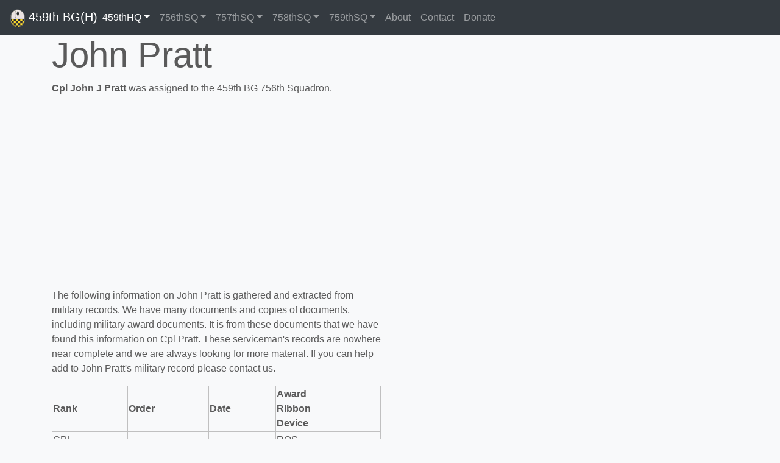

--- FILE ---
content_type: text/html;charset=UTF-8
request_url: https://www.459bg.org/Pratt_John_P8530_459BG.cfm
body_size: 2566
content:



<!doctype html>
<html lang="en">
  <head>
    <meta charset="utf-8">
    <meta name="viewport" content="width=device-width, initial-scale=1">
	<meta name="robots" content="all, index, follow" />
	
	 
	<meta name="description" content="John J Pratt Served With The 459th Bombardment Group in World War II">    
	<title>John Pratt - WWII Serviceman -  459th Bombardment Group - 756 Squadron - P-8530</title> 
	

    <!-- Bootstrap core CSS -->
	<link href="assets/dist/css/bootstrap.css" rel="stylesheet">

    <style>
      .bd-placeholder-img {
        font-size: 1.125rem;
        text-anchor: middle;
        -webkit-user-select: none;
        -moz-user-select: none;
        -ms-user-select: none;
        user-select: none;
      }

      @media (min-width: 768px) {
        .bd-placeholder-img-lg {
          font-size: 3.5rem;
        }
      }
    </style>
    <!-- Custom styles for this template -->
    <link href="offcanvas.css" rel="stylesheet">
    <link href="carousel.css" rel="stylesheet">
    <link href="jumbotron.css" rel="stylesheet">
    
    <script async src="https://pagead2.googlesyndication.com/pagead/js/adsbygoogle.js?client=ca-pub-1532438089515554"
     crossorigin="anonymous"></script>
    
    
  </head>
  <body class="bg-light">
    <nav class="navbar navbar-expand-lg fixed-top navbar-dark bg-dark">
  <a class="navbar-brand mr-auto mr-lg-0" href="/"><img src="images/459th-tail.png"> 459th BG(H)</a>
  <button class="navbar-toggler p-0 border-0" type="button" data-toggle="offcanvas">
    <span class="navbar-toggler-icon"></span>
  </button>

  <div class="navbar-collapse offcanvas-collapse" id="navbarsExampleDefault">
    <ul class="navbar-nav mr-auto">
      <li class="nav-item dropdown active">
        <a class="nav-link dropdown-toggle" href="459th_bombardment_group_hq.cfm" id="dropdown02" data-toggle="dropdown" aria-haspopup="true" aria-expanded="false">459thHQ</a>
        <div class="dropdown-menu" aria-labelledby="dropdown02">
          <a class="dropdown-item" href="459th_bombardment_group_hq.cfm">Headquarters</a>
          <a class="dropdown-item" href="459th_bg_servicemen.cfm">HQ Servicemen</a>
          <a class="dropdown-item" href="servicemen_stories.cfm">Servicemen Stories</a>
          <a class="dropdown-item" href="solo_missions.cfm">Bad Weather & Solo Missions</a>
          <a class="dropdown-item" href="photo_albums.cfm">Photo Albums</a>
          <a class="dropdown-item" href="squadron_crew_photos.cfm">Squadron Crew Photos</a>
          <a class="dropdown-item" href="wwii_missions.cfm">WW2 Missions</a>
          <a class="dropdown-item" href="459th_aircraft.cfm">459th Aircraft</a>
          <a class="dropdown-item" href="mission_macrs.cfm">Mission MACRs</a>
          <a class="dropdown-item" href="awards_and_decorations.cfm">Awards & Decorations</a>
          <a class="dropdown-item" href="final_flyby.cfm">Final Flyby</a>
          <a class="dropdown-item" href="wwii_15th_air_force.cfm">15th Air Force</a>
        </div>
      </li>
      <li class="nav-item dropdown">
        <a class="nav-link dropdown-toggle" href="756th_bomb_squadron.cfm" id="dropdown03" data-toggle="dropdown" aria-haspopup="true" aria-expanded="false">756thSQ</a>
        <div class="dropdown-menu" aria-labelledby="dropdown03">
          <a class="dropdown-item" href="756th_bomb_squadron.cfm">756th Squadron</a>
          <a class="dropdown-item" href="756th_squadron_servicemen.cfm">756th Servicemen</a>
          <a class="dropdown-item" href="756th_squadron_airplanes.cfm">756th Aircraft</a>
        </div>
      </li> 
      <li class="nav-item dropdown">
        <a class="nav-link dropdown-toggle" href="757th_bomb_squadron.cfm" id="dropdown04" data-toggle="dropdown" aria-haspopup="true" aria-expanded="false">757thSQ</a>
        <div class="dropdown-menu" aria-labelledby="dropdown04">
          <a class="dropdown-item" href="757th_bomb_squadron.cfm">757th Squadron</a>
          <a class="dropdown-item" href="757th_squadron_servicemen.cfm">757th Servicemen</a>
          <a class="dropdown-item" href="757th_squadron_airplanes.cfm">757th Aircraft</a>
        </div>
      </li>  
      <li class="nav-item dropdown">
        <a class="nav-link dropdown-toggle" href="758th_bomb_squadron.cfm" id="dropdown05" data-toggle="dropdown" aria-haspopup="true" aria-expanded="false">758thSQ</a>
        <div class="dropdown-menu" aria-labelledby="dropdown05">
          <a class="dropdown-item" href="758th_bomb_squadron.cfm">758th Squadron</a>
          <a class="dropdown-item" href="758th_squadron_servicemen.cfm">758th Servicemen</a>
          <a class="dropdown-item" href="758th_squadron_airplanes.cfm">758th Aircraft</a>
        </div>
      </li>  
      <li class="nav-item dropdown">
        <a class="nav-link dropdown-toggle" href="759th_bomb_squadron.cfm" id="dropdown06" data-toggle="dropdown" aria-haspopup="true" aria-expanded="false">759thSQ</a>
        <div class="dropdown-menu" aria-labelledby="dropdown06">
          <a class="dropdown-item" href="759th_bomb_squadron.cfm">759th Squadron</a>
          <a class="dropdown-item" href="759th_squadron_servicemen.cfm">759th Servicemen</a>
          <a class="dropdown-item" href="759th_squadron_airplanes.cfm">759th Aircraft</a>
        </div>
      </li>  
      <li class="nav-item">
        <a class="nav-link" href="our_mission.cfm">About</a>
      </li>
      <li class="nav-item">
        <a class="nav-link" href="contact_us.cfm">Contact</a>
      </li>
      <li class="nav-item">
        <a class="nav-link" href="donate.cfm">Donate</a>
      </li>
    </ul>
  </div>
</nav>

        




<main role="main">

<div class="container">
   
   
   <div class="row">
     <div class="col-md-7">

	<h1 class="display-3">John Pratt</h1>



<p><b>Cpl John J Pratt </b> was assigned to the 459th BG 756th Squadron. </p> 




		</div>
      <div class="col-md-5">       
        	
            

		</div>
     </div>

   
   <div class="row">
      <div class="col-md-4">       

            
		</div>
      <div class="col-md-4">       
        
            
		</div>
      <div class="col-md-4">       
        	
            
		</div>
	</div>





  
   <div class="row">
      <div class="col-md-6"> 


<p>The following information on John Pratt is gathered and extracted from military records. We have many documents and copies of documents, including military award documents. It is from these documents that we have found this information on Cpl Pratt.  These serviceman's records are nowhere near complete and we are always looking for more material.  If you can help add to John Pratt's military record please contact us.</p>


<table border="1" bordercolor="silver" class="w-100">
<tr>
<th>Rank</th>
<th>Order</th>
<th>Date</th>

<th>Award<br />Ribbon<br />Device</th>
</tr>



<tr>
<td valign="top"><p>CPL</p></td>
<td valign="top"><p>&nbsp;</p></td>
<td valign="top"><p></p></td>

<td valign="top"><p>ROS<br />

</td>
</tr>

</table>


<p>
12/01/1943 December Roster <br />

</p>



		</div>
      <div class="col-md-6">       




		</div>
	</div>








   <div class="row">
      <div class="col-md-12"> 


<br />
<p>Please <a href="contact_us.cfm">contact us</a> with any biographical data, pictures or other information regarding the service and life of John Pratt.</p>


		</div>
        </div>
  
   </div>
       
</main>
        
      


  <!-- FOOTER -->
  <footer class="container">
    <p align="right"><a href="">Back to top</a></p>
    <p align="center"><img src="images/459thtailmarkings.png" class="img-fluid">
    <p align="center">
<!-- BEGIN: Constant Contact Email List Form Button --><div><p align="center"><a href="http://visitor.r20.constantcontact.com/d.jsp?llr=8btteyrab&amp;p=oi&amp;m=1118575381563&amp;sit=jr65rrcjb&amp;f=3a142050-e524-4478-a501-cec379d55b46" class="btn btn-primary my-2">Get The AAC Museum<br />eNewsletter</a></p></div>
    </p>
    <p align="center">
		
			<a href="index.cfm">459th BG Home</a> | 
		
			<a href="459th_Bombardment_Group_HQ.cfm">459th Bombardment Group HQ</a> | 
		
			<a href="756th_Bomb_Squadron.cfm">756th Bomb Squadron</a> | 
		
			<a href="757th_Bomb_Squadron.cfm">757th Bomb Squadron</a> | 
		
			<a href="758th_Bomb_Squadron.cfm">758th Bomb Squadron</a> | 
		
			<a href="759th_Bomb_Squadron.cfm">759th Bomb Squadron</a> | 
		
			<a href="Contact_us.cfm">Contact Us</a> | 
		
    </p>
    <p align="center">459bg.org Operated by the <a href="https://www.armyaircorpsmuseum.org">Army Air Corps Museum</a><br />Copyright 2026, All Rights Reserved</p>
  </footer>
  

<script src="https://code.jquery.com/jquery-3.5.1.slim.min.js" integrity="sha384-DfXdz2htPH0lsSSs5nCTpuj/zy4C+OGpamoFVy38MVBnE+IbbVYUew+OrCXaRkfj" crossorigin="anonymous"></script>
      <script>window.jQuery || document.write('<script src="assets/js/vendor/jquery.slim.min.js"><\/script>')</script><script src="assets/dist/js/bootstrap.bundle.js"></script>
        <script src="offcanvas.js"></script>
        
<script defer src="https://static.cloudflareinsights.com/beacon.min.js/vcd15cbe7772f49c399c6a5babf22c1241717689176015" integrity="sha512-ZpsOmlRQV6y907TI0dKBHq9Md29nnaEIPlkf84rnaERnq6zvWvPUqr2ft8M1aS28oN72PdrCzSjY4U6VaAw1EQ==" data-cf-beacon='{"version":"2024.11.0","token":"b2bddf968b0c411aa5f290bbe987e9c1","r":1,"server_timing":{"name":{"cfCacheStatus":true,"cfEdge":true,"cfExtPri":true,"cfL4":true,"cfOrigin":true,"cfSpeedBrain":true},"location_startswith":null}}' crossorigin="anonymous"></script>
</body>
</html>





--- FILE ---
content_type: text/html; charset=utf-8
request_url: https://www.google.com/recaptcha/api2/aframe
body_size: 266
content:
<!DOCTYPE HTML><html><head><meta http-equiv="content-type" content="text/html; charset=UTF-8"></head><body><script nonce="o5jrqqhicyGsNRSqrk8IOQ">/** Anti-fraud and anti-abuse applications only. See google.com/recaptcha */ try{var clients={'sodar':'https://pagead2.googlesyndication.com/pagead/sodar?'};window.addEventListener("message",function(a){try{if(a.source===window.parent){var b=JSON.parse(a.data);var c=clients[b['id']];if(c){var d=document.createElement('img');d.src=c+b['params']+'&rc='+(localStorage.getItem("rc::a")?sessionStorage.getItem("rc::b"):"");window.document.body.appendChild(d);sessionStorage.setItem("rc::e",parseInt(sessionStorage.getItem("rc::e")||0)+1);localStorage.setItem("rc::h",'1768816445713');}}}catch(b){}});window.parent.postMessage("_grecaptcha_ready", "*");}catch(b){}</script></body></html>